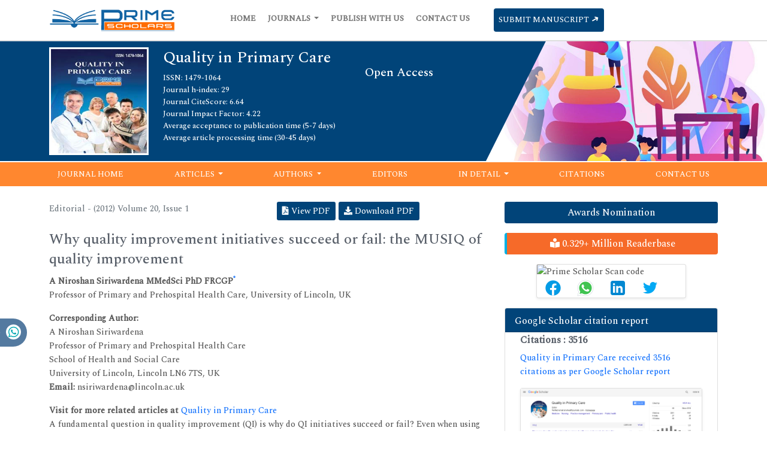

--- FILE ---
content_type: text/html; charset=UTF-8
request_url: https://www.primescholars.com/articles/why-quality-improvement-initiatives-succeed-or-fail-the-musiq-of-quality-improvement-99819.html
body_size: 11540
content:
<!DOCTYPE html>
<html>
<head>
<meta charset="utf-8">
<meta name="viewport" content="width=device-width, initial-scale=1">
<title>Why quality improvement initiatives succeed or fail: the MUSIQ of</title>
<meta name="keywords" content="">
    
<meta name="description" content="Why quality improvement initiatives succeed or fail: the MUSIQ of quality improvement, A Niroshan Siriwardena.. "/>
<meta name="citation_publisher" content="Prime Scholars"/>
<meta name="citation_journal_title" content="Quality in Primary Care">
<meta name="citation_title" content="Why quality improvement initiatives succeed or fail: the MUSIQ of quality improvement">
<meta name="citation_author" content="A Niroshan Siriwardena"/>
<meta name="citation_year" content="2012">
<meta name="citation_volume" content="20">
<meta name="citation_issue" content="1">
<meta name="citation_issn" content="1479-1064">
<meta name="citation_online_date" content="0000/00/00"/>
<meta name="citation_firstpage" content="0">
<meta name="citation_lastpage" content="0">
<meta name="citation_abstract" content="">
<meta name="citation_fulltext_html_url" content="https://www.primescholars.com/articles/why-quality-improvement-initiatives-succeed-or-fail-the-musiq-of-quality-improvement-99819.html">
<meta name="citation_pdf_url" content="https://www.primescholars.com/articles/why-quality-improvement-initiatives-succeed-or-fail-the-musiq-of-quality-improvement.pdf">

<script type="text/javascript">
function openimage( theURL, winName, features ) {
window.open( theURL, winName, features );
}
</script>
<link rel="shortcut icon" href="/assets/images/logo.png" />
<link rel="canonical" href="https://www.primescholars.com/articles/why-quality-improvement-initiatives-succeed-or-fail-the-musiq-of-quality-improvement-99819.html">
<meta name="google-site-verification" content="FbjV-VuLTLeLfgtG0lAuBiqcWxRJbzL65wpYkec8RI4" />
<meta name="ROBOTS" content="INDEX,FOLLOW">
<meta name="googlebot" content="INDEX,FOLLOW">
<meta http-equiv="X-UA-Compatible" content="IE=edge">
<meta itemprop="name" content="primescholars" />
<meta name="author" content="https://www.primescholars.com/articles/why-quality-improvement-initiatives-succeed-or-fail-the-musiq-of-quality-improvement-99819.html" />
<meta name="format-detection" content="telephone=no" />
<link rel="alternate" href="https://www.primescholars.com/articles/why-quality-improvement-initiatives-succeed-or-fail-the-musiq-of-quality-improvement-99819.html" hreflang="en"/>

<meta property="og:title" content="Prime Scholars | Open Access Journals | Peer Reviewed Journals">
<meta property="og:site_name" content="Prime Scholars">
<meta property="og:url" content="https://www.primescholars.com/">
<meta property="og:description" content="Prime Scholars is an academic international peer-reviewed Journal with Prime Scholars is an academic international Open Access Publishing House">
<meta property="og:type" content="article">
<meta property="og:image" content="https://www.primescholars.com/assets/images/prime-scholars-logo.png">
<meta name="twitter:card" content="summary">
<meta name="twitter:site" content="@scholars_prime">
<meta name="twitter:title" content="Prime Scholars | Open Access Journals | Peer Reviewed Journals">
<meta name="twitter:description" content="Prime Scholars is an academic international peer-reviewed Journal with Prime Scholars is an academic international Open Access Publishing House">
<meta name="twitter:image" content="https://www.primescholars.com/assets/images/prime-scholars-logo.png">

<link href="https://cdn.jsdelivr.net/npm/bootstrap@5.1.1/dist/css/bootstrap.min.css" rel="stylesheet">
<link rel="stylesheet" type="text/css" href="/assets/css/style.css">
<link rel="stylesheet" type="text/css" href="/assets/css/responsive.css">
<link rel="stylesheet" type="text/css" href="/assets/css/journalpage.css">
<link rel="stylesheet" href="https://pro.fontawesome.com/releases/v5.10.0/css/all.css" crossorigin="anonymous" />

<!-- <link href="https://maxcdn.bootstrapcdn.com/font-awesome/4.2.0/css/font-awesome.min.css" rel="stylesheet"> -->
<!-- <link rel="stylesheet" href="http://fortawesome.github.io/Font-Awesome/assets/font-awesome/css/font-awesome.css">  --> 
<link href="https://fonts.googleapis.com/css2?family=Jost:ital@1&family=Lato&family=PT+Serif&family=Spectral:wght@500&family=Work+Sans:wght@500&display=swap" rel="stylesheet">
<link rel="stylesheet" href="https://cdnjs.cloudflare.com/ajax/libs/OwlCarousel2/2.3.4/assets/owl.carousel.min.css">
<script src="https://cdn.jsdelivr.net/npm/bootstrap@5.1.1/dist/js/bootstrap.bundle.min.js"></script>
  <script src="/assets/lib/js/popper.min.js"></script>
<script src="https://code.jquery.com/jquery-1.11.1.min.js"></script>
<script src="https://maxcdn.bootstrapcdn.com/bootstrap/4.0.0/js/bootstrap.min.js"></script>
<script src="https://cdnjs.cloudflare.com/ajax/libs/OwlCarousel2/2.3.4/owl.carousel.min.js"></script>

<!-- Global site tag (gtag.js) - Google Analytics -->
<script async src="https://www.googletagmanager.com/gtag/js?id=G-XE1DHPF3VQ"></script>
<script>
  window.dataLayer = window.dataLayer || [];
  function gtag(){dataLayer.push(arguments);}
  gtag('js', new Date());

  gtag('config', 'G-XE1DHPF3VQ');
</script>

<script type="application/ld+json">
{
  "@context": "https://schema.org",
  "@type": "Organization",
 "url": "https://www.primescholars.com/articles/why-quality-improvement-initiatives-succeed-or-fail-the-musiq-of-quality-improvement-99819.html",
  "logo": "https://www.primescholars.com/assets/images/prime-scholars-logo.png"
}
</script>
 

<!-- Facebook Pixel Code -->
<script>
!function(f,b,e,v,n,t,s){if(f.fbq)return;n=f.fbq=function(){n.callMethod?
n.callMethod.apply(n,arguments):n.queue.push(arguments)};if(!f._fbq)f._fbq=n;
n.push=n;n.loaded=!0;n.version='2.0';n.queue=[];t=b.createElement(e);t.async=!0;
t.src=v;s=b.getElementsByTagName(e)[0];s.parentNode.insertBefore(t,s)}(window,
document,'script','//connect.facebook.net/en_US/fbevents.js');

fbq('init', '297919997051754');
fbq('track', "PageView");

</script>
<!-- End Facebook Pixel Code --></head>
<body>

<header class="header-view">
    <div class="container">
        <div class="row">
            <div class="col-lg-10 col-md-10 d-flex flex-column justify-content-center">
                <nav class="navbar navbar-expand-lg p-0 logo">
                    <a href="https://www.primescholars.com/" title="Prime Scholars"><img src="/assets/images/prime-scholars-logo.png" alt="Prime Scholars Logo"></a>
                    <button class="navbar-toggler" type="button" data-bs-toggle="collapse" data-bs-target="#mainNavbar">
                        <i class="fa fa-bars" aria-hidden="true">
                           
                        </i>
                    </button>
                    <div class="collapse navbar-collapse justify-content-end" id="mainNavbar">
                        <ul class="navbar-nav header-links">
                            <li class="nav-item">
                                <a class="nav-link" href="https://www.primescholars.com/" title="Click here">Home</a>
                            </li>
                            <li class="nav-item dropdown">
                                <a class="nav-link dropdown-toggle own-journal" href="#" id="navbarDropdownMenuLink" data-toggle="dropdown" aria-haspopup="true" aria-expanded="false" title="Click here">
                                    Journals
                                </a>
                                <ul class="dropdown-menu custom-dropdown" aria-labelledby="navbarDropdownMenuLink">
                                    <li><a class="dropdown-item" href="https://www.primescholars.com/open-access-journals-list.html" title="Click here">A-Z Journals</a></li>
                                    <li><a class="dropdown-item" href="https://www.primescholars.com/scientific-journals-list.html" title="Click here">Browse By Subject</a></li>
                                </ul>
                            </li>
                            <li class="nav-item">
                                <a class="nav-link" href="https://www.primescholars.com/publish-with-us.html" title="Click here">Publish With Us</a>
                            </li>
                            <li class="nav-item">
                                <a class="nav-link" href="https://www.primescholars.com/contact-us.html" title="Click here">Contact Us</a>
                            </li>
                        </ul>
                        <ul class="navbar-nav manuscript">
                            <li class="nav-item">
                                                                <a class="nav-link" href="https://www.primescholars.com/submissions/quality-primary-care.html" title="Click here">Submit Manuscript <i class="fa fa-long-arrow-up" aria-hidden="true"></i></a>
                            </li>
                        </ul>
                    </div>
                </nav>
            </div>
        
		   <div class="col-lg-2 col-md-2">
              
             <div id="google_translate_element"></div>
             		   </div>
		</div>
    </div>
</header>
 
<!-- journal banner section -->
<section class="jounarl-heading-banner" style="background: url('/admin/banners/quality-in-primary-care-banner.jpg') no-repeat #014479;background-size: 50%;background-position: right center;">
    <div class="container">
        <div class="row">
                        <div class="col-lg-2 col-md-4 col-sm-6">
                <a href="https://www.primescholars.com/quality-in-primary-care.html" title="Quality in Primary Care">
                    <img src="/admin/flyers/quality-in-primary-care-flyer.jpg" alt="prime scholars" width="100%">
                </a>
            </div>
                        <div class="col-lg-5 col-md-6 col-sm-6 journal-heading-flex">
                <h1 class="h3">
                    Quality in Primary Care                        <span>Open Access</span>
                    </h1>
                <ul class="list-unstyled">
                    <li>ISSN: 1479-1064</li>                                        <li class="col-lg-12">
                        Journal h-index: 29<br />
                    </li>
                                                            <li class="col-lg-12">
                        Journal CiteScore: 6.64                    </li>
                    
                                        <li class="col-lg-12">
                        Journal Impact Factor: 4.22                    </li>
                    
                    <li class="col-lg-12">
                        Average acceptance to publication time (5-7 days)
                    </li>
                    <li class="tooltip1">
                        Average article processing time (30-45 days)
                        <span class="tooltiptext">
                            Less than 5 volumes 30 days <br />
                            8 - 9 volumes 40 days<br />
                            10 and more volumes 45 days</span>

                    </li>
                </ul>
            </div>
        </div>
    </div>
</section>
<!-- journal banner section -->
<header class="second-header-view">
    <div class="container">
        <div class="row">
            <div class="col-lg-12 col-md-12 d-flex flex-column justify-content-center">
                <nav class="navbar navbar-expand-lg p-0">
                    <button class="navbar-toggler toggle-view" type="button" data-bs-toggle="collapse" data-bs-target="#mainSecondNavbar">
                        <i class="fa fa-bars" aria-hidden="true">
                            <span>Journal Menu</span>
                        </i>
                    </button>
                    <div class="collapse navbar-collapse" id="mainSecondNavbar">
                        <ul class="navbar-nav second-header-links">
                            <li class="nav-item">
                                <a title="Click here"  href="https://www.primescholars.com/quality-in-primary-care.html">Journal Home</a>
                            </li>
                            <li class="nav-item dropdown">
                                <a title="Click here" class="dropdown-toggle second-own-journal" href="#" id="navbarDropdownMenuLink" data-toggle="dropdown" aria-haspopup="true" aria-expanded="false">
                                    Articles
                                </a>
                                <ul class="dropdown-menu second-custom-dropdown" aria-labelledby="navbarDropdownMenuLink">
                                    <li><a title="Click here" class="dropdown-item" href="https://www.primescholars.com/quality-in-primary-care/inpress.html">In Process</a></li>
                                    <li><a title="Click here" class="dropdown-item" href="https://www.primescholars.com/quality-in-primary-care/archive.html">Archive</a></li>
                                </ul>
                            </li>
                            <li class="nav-item dropdown">
                                <a class="dropdown-toggle second-own-journal" href="#" id="navbarDropdownMenuLink" data-toggle="dropdown" aria-haspopup="true" aria-expanded="false" title="Click here">
                                    Authors
                                </a>
                                <ul class="dropdown-menu second-custom-dropdown" aria-labelledby="navbarDropdownMenuLink">
                                    <li><a class="dropdown-item" href="https://www.primescholars.com/quality-in-primary-care/author-guidelines.html" title="Click here">Author Guidelines</a></li>
                                    <li><a class="dropdown-item" href="https://www.primescholars.com/quality-in-primary-care/submit-manuscript.html" title="Click here">Submit Manuscript</a></li>
                                </ul>
                            </li>
                            <li class="nav-item">
                                <a  href="https://www.primescholars.com/quality-in-primary-care/editors.html" title="Click here">Editors</a>
                            </li>
                            <li class="nav-item dropdown">
                                <a class="dropdown-toggle second-own-journal" href="#" id="navbarDropdownMenuLink" data-toggle="dropdown" aria-haspopup="true" aria-expanded="false" title="Click here">
                                    In Detail
                                </a>
                                <ul class="dropdown-menu second-custom-dropdown" aria-labelledby="navbarDropdownMenuLink">
                                    <li><a class="dropdown-item" href="https://www.primescholars.com/quality-in-primary-care/aims-and-scope.html" title="Click here">Aim and Scope</a></li>
                                    <li><a class="dropdown-item" href="https://www.primescholars.com/quality-in-primary-care/ethical-malpractices.html" title="Click here">Publication ethics & malpractice statement</a></li>
                                    <li><a class="dropdown-item" href="https://www.primescholars.com/quality-in-primary-care/peer-review-process.html" title="Click here">Peer Review Process</a></li>
                                    <li><a class="dropdown-item" href="https://www.primescholars.com/quality-in-primary-care/copyright.html" title="Click here">Copyright</a></li>
                                </ul>
                            </li>
                                                        <li class="nav-item">
                                <a  href="https://www.primescholars.com/quality-in-primary-care/citation-index.html" title="Click here">Citations</a>
                            </li>
                                                                                    <li class="nav-item">
                                <a  href="https://www.primescholars.com/quality-in-primary-care/contact.html" title="Click here">Contact Us</a>
                            </li>
                        </ul>
                    </div>
                </nav>
            </div>
        </div>
    </div>
</header>
<!-- home navbar section -->

<script type="text/javascript">
function googleTranslateElementInit() {
  new google.translate.TranslateElement({pageLanguage: 'en'}, 'google_translate_element');
}
</script>

<script type="text/javascript" src="//translate.google.com/translate_a/element.js?cb=googleTranslateElementInit"></script>
    <!-- content part -->
    <section class="py-4">
        <div class="container">
            <div class="row">
                <div class="col-lg-8">
                    <div class="row">
					    <div class="col-12 col-sm-6">
                            <p class="text-muted mb-0"> Editorial - (2012)  Volume 20,  Issue 1 </p>
					    </div>
					    <div class="col-12 col-sm-6 text-right custom-column">
                            <ul class="list-unstyled view-pdf">
                                                                <li><a href="https://www.primescholars.com/articles/why-quality-improvement-initiatives-succeed-or-fail-the-musiq-of-quality-improvement.pdf" title="View PDF" class="btn btn-sm bg-green-600 rounded-50"><i class="fas fa-file-pdf"></i> View PDF</a></li>
                                <li><a href="https://www.primescholars.com/pdfdownload.php?download=articles/why-quality-improvement-initiatives-succeed-or-fail-the-musiq-of-quality-improvement.pdf&aid=0" title="Download PDF" class="btn btn-sm bg-green-600 rounded-50"><i class="fas fa-download"></i> Download PDF</a></li>
                                 
                            </ul>
					    </div>
				    </div>    
                
                    <h2>Why quality improvement initiatives succeed or fail: the MUSIQ of quality improvement</h2>        
                                        <div>
                    <strong>A Niroshan Siriwardena MMedSci PhD FRCGP<sup><a href="#corr">*</a></sup></strong>
<p>Professor of Primary and Prehospital Health Care, University of Lincoln, UK </p>
<dl class="dl-horizontal">
  <dt>Corresponding Author:</dt>
  <dd>A Niroshan Siriwardena<a name="corr" id="corr"></a><br />
    Professor of Primary and 
    Prehospital Health Care<br />
    School of Health and Social 
    Care<br />
    University of Lincoln, Lincoln LN6 7TS, UK<br />
    <strong>Email:</strong> nsiriwardena@lincoln.ac.uk </dd>
</dl>                    </div>
                    <div><strong>Visit for more related articles at </strong><a href="https://www.primescholars.com/quality-in-primary-care/archive.html" title="Quality in Primary Care">Quality in Primary Care</a></div>
                                        
                    <div class="db-image-view"> <p>A fundamental question in quality improvement (QI)
  is why do QI initiatives succeed or fail? Even when
  using apparently similar methods, there are marked
  variations in outcomes from QI interventions and the
  effects ofwidely usedmethods, such asQuality Improvement
  Collaboratives (QICs) are often unpredictable.[<a href="#1" title="1">1</a>]
  This has even led to scepticism about whether these
  methods could work.[<a href="#2" title="2">2</a>] Three main elements determine
  whether and to what extent QI initiatives succeed:
  first, the topic and evidence for the change;[<a href="#3" title="3">3</a>] second,
  the interventions or activities used;[<a href="#4" title="4">4</a>] and last, but by no
  means least, the context in which they are applied.
  The first two elements are often the focus of greatest
  attention, perhaps because they are easier to conceptualise.
  What is less well understood is the context of
  improvement. By context we mean the various contributors
  to the improvement effort, including staff
  and patients at the clinical &lsquo;coal-face&rsquo; (termed the clinical
  microsystem), the QI team, organisational structures
  and functions and the wider triggers, motivators and
  influences within which these groups are operating.</p>
<p>Kaplan and colleagues have recently used a consensus
  method with a group of experts to develop the
  &lsquo;Model forUnderstanding Success inQuality&rsquo; (MUSIQ)
  which begins to delineate these contextual factors and
  explain how they might influence each other and the
  outcomes of QI efforts.[<a href="#5" title="5">5</a>] Clinical microsystem factors
  conducive to improvement include QI leadership,
  culture, capability and staff motivation at the front line
  of care. The qualities of aQI team which increase their
  effectiveness include previous experience of working
  together, expertise (QI and subject for improvement),
  team structure (leadership and diversity) and behaviour
  (decision making and behavioural norms). QI teams
  may be internal or external to an organisation or
  sometimes a combination of both. Organisational factors
  likely to enhance QI initiatives include QI leadership,
  executive support for the QI initiative, the
  maturity of QI culture and organisational capability.
  Workforce and financial resources, data infrastructure and payment mechanisms may also relate to the
  organisation. Finally, there may be specific triggers or
  strategic imperatives driving the QI initiative influenced
  by internal considerations or forces external to
  the organisation (<strong>Figure 1</strong>).</p>
<div class="well well-sm">
  <div class="row">
    <div class="col-xs-12 col-md-2"><a onclick="openimage('https://www.primescholars.com/articles-images/primarycare-conceptual-framework-20-1-3-g001.png','','scrollbars=yes,resizable=yes,width=500,height=330')" class="thumbnail"><img src="https://www.primescholars.com/articles-images/primarycare-conceptual-framework-20-1-3-g001.png" class="img-responsive" alt="Figure" title="Click" /></a></div>
    <div class="col-xs-12 col-md-10">
      <p><strong>Figure 1:</strong> A conceptual framework for quality improvement</p>
    </div>
  </div>
</div>
<p>Kaplan and colleagues readily acknowledge that
  their model needs to be adapted for different settings
  and different QI initiatives in which some of these
  elements may be absent or subsumed into other health
  system components. The model focuses on what and
  how: which contextual elements might be present and
  how they might affect each other and the outcomes of
  theQI initiative. This is a problem inherent in themodel.
  The focus on structure assumes that some or all of
  these elements need to be present for a QI initiative to
  be successful. However, these elements seem to derive
  from experience of large-scale QICs and demonstration
  projects, the same initiatives that have led to variable
  or disappointing effects. There is less discussion of the
  when and why: when interactions might occur and why
  they might have more or less effect on outcomes.
  Braithwaite and colleagues discuss these issues by
  considering whether we might better utilise the natural
  properties of complex sociotechnical (human&ndash;behavioural&ndash;
  health technology) systems.[<a href="#6" title="6">6</a>]</p>
<p>Interactions in such systems with their complex network
  
  
  of people and services are governed by mathematical
  laws that describe the behaviour of natural
  networks.[<a href="#7" title="7">7</a>] Applied to health care, the network is conceptualised
  with individuals or organisations as vertices
  and social interactions as edges. The Barabasi&ndash;
  Albert model, named after the scientistswho proposed
  the notion, states that networks expand continuously
  by adding new vertices, which attach preferentially to
  others that are already well connected, so called nodes;
  nodes with very large numbers of connections are
  termed hubs. Even hierarchical organisations, such as
  those in health care, are predicted to develop as a
  characteristic of these principles.[<a href="#8" title="8">8</a>] So to understand
  when and why some QI initiatives fail and others succeed we need to understand how these natural
  networks operate.</p>
<p>Part of the answer lies in the tendency for natural
  networks, which includemany of the networks involved
  in QI, to resist standard management measures. Instead,
  different strategies are required to influence
  natural networks. Such networks of individuals or
  organisations are often interconnected in a way that
  makes their behaviour unpredictable: their boundaries
  are fuzzy, their actions are based on tacit internalised
  rules, they are embedded within other groups or organisations
  and they are able to adapt and co-evolve with
  them in response to various stimuli. Interaction within
  and between networks leads to novel behaviour that is
  often non-linear (not a simple cause and effect) and
  unpredictable; but within this seeming chaos there are
  often recognisable patterns of behaviour and influence.
  [<a href="#9" title="9">9</a>] To influence networks different patterns of tools,
  communication and behaviours need to be orchestrated:
  these are sometimes called &lsquo;attractor patterns&rsquo;.[<a href="#10" title="10">10</a>]</p>
<p>The characteristics of self-organisation, interaction
  and communication within such networks are beginning
  to be understood.[<a href="#11" title="11">11</a>] Opinion leaders are central
  nodes or hubs in natural networks: they are individuals,
  often in leadership positions, who are better connected,
  have greater influence on others within their networks
  and are therefore important change agents in any QI
  initiative. Natural communication is often informal
  and through complex, &lsquo;small-world&rsquo; paths. The messages
  that are heard have natural appeal and are termed
  &lsquo;sticky&rsquo;. Complex information needs to be organised
  into natural categories or maps to be communicated
  in an accessible way. When this information becomes
  so well diffused that it forms part of the collective
  knowledge sufficient to be acted on, it reaches a natural
  &lsquo;tipping point&rsquo;.6 Finally, we need to understand successful
  between-group behaviour, by recognising the
  importance of various barriers and facilitators to communication
  such as professional identity, organisational
  culture, homophily (attraction to those that are similar
  to us in various attributes) and communication
  style.[<a href="#12" title="12">12</a>]</p>
<h4>Peer Review</h4>
<p>Commissioned; not externally Peer Reviewed</p>
<h4>Conflicts of Interest</h4>
<p>None.</p>
<h4>References</h4>
<ol>
  <li id='Reference_Titile_Link' value='1'><a name="1" id='1'></a>Schouten LM, Hulscher ME, van Everdingen JJ,  Huijsman R and Grol RP. Evidence for the impact of quality improvement  collaboratives: systematic review. BMJ 2008;336:1491&ndash;4.</a></li>
  <li id='Reference_Titile_Link' value='2'><a name="2" id='2'></a>Walshe K. Pseudoinnovation: the development and  spread of healthcare quality improvement methodologies.International Journal  for Quality in Health Care 2009; 21:153&ndash;9.</a></li>
  <li id='Reference_Titile_Link' value='3'><a name="3" id='3'></a>Hulscher M, Schouten LM Grol R and  Collaboratives. 2009. QQUIP (Quest for Quality and Improved Performance).  Report. London: Health Foundation.</a></li>
  <li id='Reference_Titile_Link' value='4'><a name="4" id='4'></a>Plsek PE. Quality improvement methods in  clinical medicine. Pediatrics 1999;103:203&ndash;14.</a></li>
  <li id='Reference_Titile_Link' value='5'><a name="5" id='5'></a>Kaplan HC, Provost LP, Froehle CM and Margolis  PA. The model for understanding success in quality (MUSIQ): building a theory  of context in healthcare quality improvement. BMJ Quality and Safety 2012;21:  13&ndash;20.</a></li>
  <li id='Reference_Titile_Link' value='6'><a name="6" id='6'></a>Braithwaite J, Runciman WB and Merry AF. Towards  safer, better healthcare: harnessing the natural properties of complex  sociotechnical systems. Quality and Safety in Health Care 2009;18:37&ndash;41. </a></li>
  <li id='Reference_Titile_Link' value='7'><a name="7" id='7'></a>Barabasi AL and Albert R. Emergence of scaling  in random networks. Science 1999;286:509&ndash;12.</a></li>
  <li id='Reference_Titile_Link' value='8'><a name="8" id='8'></a>Ravasz E and Barabasi AL. Hierarchical  organization in complex networks. Physical Reveview E: Statistical, Nonlinear  and Soft Matter Physics 2003;67:026112. </a></li>
  <li id='Reference_Titile_Link' value='9'><a name="9" id='9'></a>Plsek PE and Greenhalgh T. Complexity science:  the challenge of complexity in health care. BMJ 2001; 323:625&ndash;8. </a></li>
  <li id='Reference_Titile_Link' value='10'><a name="10" id='10'></a>Plsek PE and Wilson T. Complexity, leadership,  and management in healthcare organisations. BMJ 2001;323: 746&ndash;9.</a></li>
  <li id='Reference_Titile_Link' value='11'><a name="11" id='11'></a>Cunningham FC, Ranmuthugala G, Plumb J, Georgiou  A, Westbrook JI and Braithwaite J. Health professional networks as a vector for  improving healthcare quality and safety: a systematic review. BMJ Quality and  Safety 2011.</a></li>
  <li id='Reference_Titile_Link' value='12'><a name="12" id='12'></a>Braithwaite J. Between-group behaviour in health  care: gaps, edges, boundaries, disconnections, weak ties, spaces and holes. A  systematic review. BMC Health Service Research 2010;10:330.</a></li>
</ol>                    <!----------for extracted references------->
                                              <!------------------------------->
                    </div>        
                </div>
                <div class="col-lg-4 journal-right-body">
    <a href="https://www.primescholars.com/quality-in-primary-care/awards-nomination.html" class="btn btn-info btn-block mb-3 border-0 border-left-4 border-info font-size-4 awards_link" ><i class="fa-light fa-award-simple"></i> Awards Nomination </a>
     
    
        <a href="https://www.primescholars.com/quality-in-primary-care-online-visitors-readers-259.html" class="btn btn-warning btn-block border-0 border-left-4 border-info font-size-4 reader_link"><i class="fas fa-book-reader"></i> 0.329+ Million Readerbase</a>
       
    <br/>
<!------qrcode--------->
<div class="card shadow-sm sidebar mb-3 mt-3" style="width: 100%;max-width: 250px;margin: auto;">
    <div class="list-group list-group-flush qr_code_image">
    <img title="QR" src="https://chart.googleapis.com/chart?chs=185x185&cht=qr&chl=https%3A%2F%2Fwww.primescholars.com%2Farticles%2Fwhy-quality-improvement-initiatives-succeed-or-fail-the-musiq-of-quality-improvement-99819.html&chld=M|0&icqrf=00b1e4"alt="Prime Scholar Scan code" />
    <!-- social icons-->
        <nav class="nav nav-pills social-icons-footer sidebar_social_icons a-pl-0">
            <a title="Share This Article" target="_blank" style="padding: 0 11px;" class="nav-link" href="https://www.facebook.com/sharer.php?s=100&amp;p[title]=Why quality improvement initiatives succeed or fail: the MUSIQ of quality improvement&p[url]=https%3A%2F%2Fwww.primescholars.com%2Farticles%2Fwhy-quality-improvement-initiatives-succeed-or-fail-the-musiq-of-quality-improvement-99819.html" rel="noopener"><img alt="facebook" src="https://www.primescholars.com/assets/socials/facebook.png" /></a>

            <a title="Share This Article" target="_blank" style="padding: 0 11px;" class="nav-link" href="https://web.whatsapp.com/send?text=https%3A%2F%2Fwww.primescholars.com%2Farticles%2Fwhy-quality-improvement-initiatives-succeed-or-fail-the-musiq-of-quality-improvement-99819.html" title="Share This Article" target="_blank" class="nav-link" rel="noopener"><img alt="whatsapp" src="https://www.primescholars.com/assets/socials/whatsapp.png" /></a>

            <a title="Share This Article" target="_blank" style="padding: 0 11px;" class="nav-link" href="https://www.linkedin.com/sharing/share-offsite/?url=https%3A%2F%2Fwww.primescholars.com%2Farticles%2Fwhy-quality-improvement-initiatives-succeed-or-fail-the-musiq-of-quality-improvement-99819.html" title="Share This Article" target="_blank" class="nav-link" rel="noopener"><img alt="linkedin" src="https://www.primescholars.com/assets/socials/linkedin.png" /></a>

            <a title="Share This Article" target="_blank" style="padding: 0 11px;" class="nav-link" href="https://twitter.com/share?text=Why quality improvement initiatives succeed or fail: the MUSIQ of quality improvement&url=https%3A%2F%2Fwww.primescholars.com%2Farticles%2Fwhy-quality-improvement-initiatives-succeed-or-fail-the-musiq-of-quality-improvement-99819.html" class="nav-link" rel="noopener"><img alt="twitter" src="https://www.primescholars.com/assets/socials/twitter.png" /></a>		
        </nav>
    <!-- end icons -->
    </div>	
</div>
<div class="clearfix"></div>
<!------qrcode end---------> 

	
   
<div class="card my-3">
    <div class="card-header custom-header">
        <h6><a class="text-white" target="_blank" href="https://scholar.google.com/citations?hl=en&user=vg4KLnQAAAAJ" title="Click here">Google Scholar citation report</a></h6>
    </div>
    <div class="card-body custom-body">
                <h6 style="font-weight:bold;">Citations : 3516</h6>
        <p><a  target="_blank" href="https://scholar.google.com/citations?hl=en&user=vg4KLnQAAAAJ" title="Click here">Quality in Primary Care received 3516 citations as per Google Scholar report</a></p>
                <div class="card shadow-sm sidebar mb-3">
            <a href="https://www.primescholars.com/quality-in-primary-care/citation-index.html" title="Click here"><img src="https://www.primescholars.com/admin/citation-images/quality-in-primary-care-citation.png" alt="Citation image" class="img-fluid p_rel" /></a>
        </div>
            </div>
</div>

    
<!-----supplimentary issues----> 
<!-----supplimentary issues end---->    
    
        <div class="card my-3">
        <div class="card-header custom-header">
            <h6>Abstracted/Indexed in</h6>
        </div>
        <div class="card-body custom-body card-scroll">
            <ul class="list-unstyled index-list list-icon mb-0">
                                <li class="pt-2"><a>Genamics JournalSeek</a></li>
                                <li class="pt-2"><a>JournalTOCs</a></li>
                                <li class="pt-2"><a>China National Knowledge Infrastructure (CNKI)</a></li>
                                <li class="pt-2"><a>CiteFactor</a></li>
                                <li class="pt-2"><a>CINAHL Complete</a></li>
                                <li class="pt-2"><a>Social care institute for Excellence(SCIE)</a></li>
                                <li class="pt-2"><a>Scimago</a></li>
                                <li class="pt-2"><a>Ulrich's Periodicals Directory</a></li>
                                <li class="pt-2"><a>Electronic Journals Library</a></li>
                                <li class="pt-2"><a>Directory of Research Journal Indexing (DRJI)</a></li>
                                <li class="pt-2"><a>OCLC- WorldCat</a></li>
                                <li class="pt-2"><a>Proquest Summons</a></li>
                                <li class="pt-2"><a>Publons</a></li>
                                <li class="pt-2"><a>MIAR</a></li>
                                <li class="pt-2"><a>University Grants Commission</a></li>
                                <li class="pt-2"><a>Google Scholar</a></li>
                                <li class="pt-2"><a>SHERPA ROMEO</a></li>
                                <li class="pt-2"><a>Secret Search Engine Labs</a></li>
                                <li class="pt-2"><a>ResearchGate</a></li>
                            </ul>
        </div>
        <div class="card-footer custom-card-footer text-end">
            <a href="https://www.primescholars.com/quality-in-primary-care/indexing.html">View More <i class="fa fa-long-arrow-right" aria-hidden="true"></i></a>
        </div>
    </div>

    <div class="card my-3">
        <div class="card-header custom-header">
            <h6>Useful Links</h6>
        </div>
        <div class="card-body custom-body">
            <ul class="list-unstyled list-icon mb-0">
				                <li><a  href="https://www.primescholars.com/submissions/quality-primary-care.html" title="Click Here"> Submit Paper</a></li>
				<li><a  href="https://www.primescholars.com/peer-review-tracking/" title="Click Here"> Track Your Paper</a></li>				
				            </ul>
        </div>
    </div>

    <div class="card my-3">
        <div class="card-header custom-header">
            <h6>Share This Page</h6>
        </div>
        <div class="card-body left-bar-social-links">
            <ul class="nav mb-0">
                <li><a class="nav-link" href="https://www.facebook.com/sharer.php?u=https://www.primescholars.com/articles/why-quality-improvement-initiatives-succeed-or-fail-the-musiq-of-quality-improvement-99819.html" target="_blank" rel="noopener" title="Share with Facebook"><i class="fab fa-facebook-f"></i></a></li>
                <li><a class="nav-link" href="https://twitter.com/share?url=https://www.primescholars.com/articles/why-quality-improvement-initiatives-succeed-or-fail-the-musiq-of-quality-improvement-99819.html" target="_blank" rel="noopener" title="Share with Twiter"><i class="fab fa-twitter"></i></a></li>
                <li><a class="nav-link" href="https://www.linkedin.com/shareArticle?mini=true&url=https://www.primescholars.com/articles/why-quality-improvement-initiatives-succeed-or-fail-the-musiq-of-quality-improvement-99819.html" target="_blank" rel="noopener" title="Share with Linkedin"><i class="fab fa-linkedin-in"></i></a></li>
                <li><a class="nav-link" href="https://pinterest.com/pin/create/button/?url=https://www.primescholars.com/articles/why-quality-improvement-initiatives-succeed-or-fail-the-musiq-of-quality-improvement-99819.html" target="_blank" rel="noopener" title="Share with Pinterest"><i class="fab fa-pinterest-p"></i></a></li>
                <li><a class="nav-link" href="https://www.blogger.com/blog-this.g?u=https://www.primescholars.com/articles/why-quality-improvement-initiatives-succeed-or-fail-the-musiq-of-quality-improvement-99819.html" target="_blank" rel="noopener" title="Share with Blogger"><i class="fab fa-blogger-b"></i></a></li>
            </ul>
        </div>
    </div>

<!--========== Recomended Conferences ==================-->
     
<!---------structured data for conferences end-->
<!--Twitter starting-->
<!--Twitter ending-->

<div class="card my-3">
    <div class="card-header custom-header">
        <h6>Open Access Journals</h6>
    </div>
    <div class="card-body custom-body card-scroll">
        <ul class="list-unstyled list-icon mb-0">
                    <li class="pt-2"><a href="https://www.primescholars.com/agri-and-aquaculture-journals.html" title="Click here"> Agri and Aquaculture </a></li>
                    <li class="pt-2"><a href="https://www.primescholars.com/chemistry-journals.html" title="Click here"> Chemistry </a></li>
                    <li class="pt-2"><a href="https://www.primescholars.com/clinical-sciences-journals.html" title="Click here"> Clinical Sciences </a></li>
                    <li class="pt-2"><a href="https://www.primescholars.com/engineering-journals.html" title="Click here"> Engineering </a></li>
                    <li class="pt-2"><a href="https://www.primescholars.com/environmental-sciences-journals.html" title="Click here"> Environmental Sciences </a></li>
            
        </ul>
    </div>
     <div class="card-footer custom-card-footer text-end">
            <a href="https://www.primescholars.com/open-access-journals-list.html">View More <i class="fa fa-long-arrow-right" aria-hidden="true"></i></a>
     </div>
</div>            </div>
        </div>
    </section>     
<!-- Whatsapp -->
<div class="whatsup">
<ul>
<li><a href="tel:+44 1848450039">+44 1848450039<i class="fab fa-whatsapp" aria-hidden="true"></i></a></li>
</ul>
</div>
<!-- footer section -->
<section>
    <footer>
        <div class="custom-footer">
            <div class="container">
                <div class="row">
                    <div class="col-md-3 md-margin-bottom-40">
                        <a href="https://www.primescholars.com/" title="Click here"><img id="logo-footer" src="/assets/images/prime-scholars-footer-logo.png" alt="prime" class="response-footer-logo"></a>
                        <p class="py-3">The journal encourages advancements in the areas mentioned above in the form of research articles, reviews, commentaries, case studies and letters to the editors. The editorial Tracking system facilitates a user friendly article submission, review and publication.</p>
                    </div>
                    <div class="col-md-3 md-margin-bottom-40">
                        <div class="headline">
                            <h2>Useful Links</h2>
                        </div>
                        <ul class="list-unstyled link-list">
                            <li><a href="https://www.primescholars.com/" title="Click here">HOME</a><i class="fa fa-angle-right"></i></li>
                            <li><a href="https://www.primescholars.com/scientific-journals-list.html" title="Click here">JOURNALS</a><i class="fa fa-angle-right"></i></li>
                            <li><a href="https://www.primescholars.com/publish-with-us.html" title="Click here">PUBLISH WITH US</a><i class="fa fa-angle-right"></i></li>
                            <li><a href="https://www.primescholars.com/contact-us.html" title="Click here">CONTACT US</a><i class="fa fa-angle-right"></i></li>
                        </ul>
                    </div>
                    <div class="col-md-3 map-img md-margin-bottom-40">
                        <div class="headline">
                            <h2>Contact Us</h2>
                        </div>
                        <address>
                            Address:<br>
                            Office 317 Boundary House ,<br>
                            Cricket Field Road, Uxbridge,<br>
                            UB8 1QG, London UK <br>
							E-mail: info@primescholars.com
                        </address>						
						                    </div>
                    <div class="col-md-3 md-margin-bottom-40">
                        <div class="headline">
                            <h2>Connect</h2>
                        </div>
                        <ul class="list-unstyled connectList">
                            <li> <a  title="Click here" target="_blank" href="https://www.facebook.com/primescholarsjournals"><i class="fab fa-facebook"></i> Facebook </a></li>
                            <li><a  title="Click here" target="_blank" href="https://twitter.com/scholars_prime"><i class="fab fa-twitter"></i> Twitter</a></li>
                            <li><a  target="_blank" href="https://www.instagram.com/primescholars2/"><i class="fab fa-instagram" aria-hidden="true"></i> Instagram </a></li>
							<li><a target="_blank" href="https://www.linkedin.com/company/prime-scholars"><i class="fab fa-linkedin" aria-hidden="true"></i>LinkedIn</a></li>
                        </ul>
                    </div>                        
                </div>
                <div class="row">
                    <div class="col-md-12">
                        <p class="text-center m-0 pt-3">
                            Copyright &copy; 2026 All rights reserved
                        </p>
                    </div>
                </div>
            </div>
        </div>
    </footer>
    <a download="" id="back-to-top" href="#" class="btn btn-dark btn-lg back-to-top text-white" role="button">

        <i class="fa fa-chevron-up"></i>
    </a>
	
	<!--<a href="https://www.globaltechsummit.com" class="bell_icon" target="_blank"><img src="https://www.vizagtechsummit.com/images/bellicon.png" alt="prime"></a>-->
	
</section>

    <!-- top-to-bottom script -->
    <script>
    $('[data-toggle="popover"]').popover();
    
   
</script>

    <script type="text/javascript">
   $('.owl-carousel').owlCarousel({
    loop:true,
    margin:10,
    autoplay:true,
    nav:true,
     navText:["<div class='fa fa-chevron-left prev-slide'></div>","<div class='fa fa-chevron-right next-slide'></div>"],
    responsive:{
        0:{
            items:1
        },
        600:{
            items:3
        },
        1000:{
            items:5
        }
    }
})
    $(document).ready(function() {
        $(window).scroll(function() {
            if ($(this).scrollTop() > 50) {
                $("#back-to-top").fadeIn();
                $(".header-view").addClass('sticky');
               
            } 
            else {
                $("#back-to-top").fadeOut();
                $(".header-view").removeClass('sticky');
            }
            if ($(this).scrollTop() > 100) {
                 $(".second-header-view").addClass('sticky1')
            }
             else {
                $(".second-header-view").removeClass('sticky1')
            }

        });
        // scroll body to 0px on click
        $("#back-to-top").click(function() {
            $("body,html").animate({
                    scrollTop: 0,
                },
                400
            );
            return false;
        });
    });

    </script>
    <!-- top-to-bottom script -->
    
<script defer src="https://static.cloudflareinsights.com/beacon.min.js/vcd15cbe7772f49c399c6a5babf22c1241717689176015" integrity="sha512-ZpsOmlRQV6y907TI0dKBHq9Md29nnaEIPlkf84rnaERnq6zvWvPUqr2ft8M1aS28oN72PdrCzSjY4U6VaAw1EQ==" data-cf-beacon='{"version":"2024.11.0","token":"bdd0d167120e4cf6ade662da424c658c","r":1,"server_timing":{"name":{"cfCacheStatus":true,"cfEdge":true,"cfExtPri":true,"cfL4":true,"cfOrigin":true,"cfSpeedBrain":true},"location_startswith":null}}' crossorigin="anonymous"></script>
</body>
</html>

--- FILE ---
content_type: text/css
request_url: https://www.primescholars.com/assets/css/style.css
body_size: 5177
content:
body {
    line-height: 23px !important;
    font-family: spectral, serif;
    color: #555 !important;
    font-size: 14px;
}

/*header navpart css*/
.sticky {
    position: fixed;
    z-index: 99;
    width: 100%;
    background-color: #fff;
    top: 0;
    left: 0;
    right: 0;
    /*transition: 1s ease-in-out;*/
}

.sticky1 {
    position: fixed;
    left: 0;
    right: 0;
    top: 60px;
    z-index: 99;
}

.logo img {
    width: 210px;
}

.header-view {
    border-bottom: 2px solid rgba(34, 36, 38, .15) !important;
    padding: 12px 0 12px 0;
    box-shadow: 0px 1px 10px #999;
    /*transition: 1s ease-in-out;*/
}

.header-links li {
    padding: 0 10px 0 10px;
}

.header-links li a {
    font-size: 13px;
    font-weight: 700;
    text-transform: uppercase;
    color: rgba(0, 0, 0, 0.54) !important;
    border-bottom: 4px solid transparent;
    padding-left: 0 !important;
    padding-right: 0 !important;
}
.reader_link{
	width:100%;
	border-left: 4px solid #bdbdbd !important;
	border-color: #00b1e4 !important;
	color: #fff !important;
	background-color: #f66a29;
	border-color: #f66a29;
}
.reader_link:hover {
	color: #fff !important;
	background-color: #ef530a !important;
	border-color: #e24e0a !important;
}

.header-links li a:hover {
    color: #014479;
    padding-bottom: 2px;
    border-bottom: 4px solid;
    border-color: #014479;
}

.own-journal:hover {
    border: none !important;
    padding-bottom: 2px !important;
}

.custom-dropdown {
    top: 47px;
}

.custom-dropdown li:hover {
    background-color: rgb(242, 242, 242);
}

.custom-dropdown li:hover a {
    color: #014479;
}

a {
    text-decoration: none;
}

a:hover {
    color: #014479;
}

.custom-dropdown li a {
    padding-bottom: 2px !important;
    border: none !important;
}

.custom-dropdown li a:hover {
    background-color: transparent;
}

.manuscript {
    padding: 0 0 0 30px;
}

.manuscript li a {
    font-size: 13px;
    /*font-weight: 700;*/
    text-transform: uppercase;
    /* padding: 0; */
    background-color: #014479;
    color: #fff;
    border-radius: 4px;
    transition: 1s ease-in-out;
}

.manuscript li a:hover {
    background-color: #6F6C6C;
    transition: 1s ease-in-out;
}

.manuscript li i {
    transform: rotate(60deg);
    padding: 0 3px 0 3px;
}

.manuscript li a:hover {
    color: #fff;
}

.manuscript li a:focus {
    color: #fff;
}

.header-links li a:focus {
    color: #1b5781;
}

.toggle-view:focus {
    box-shadow: none;
}

.custom-column {
    display: flex;
    flex-direction: column;
    justify-content: center;
    align-items: end;
}

h1,
h2,
h3,
h4,
h5,
h6 {
    color: #585f69;
    text-shadow: none;
    font-weight: 400;
}

h1 {
    font-size: 28px;
    line-height: 35px;
}

h2 {
    font-size: 24px;
    line-height: 33px;
}

h3 {
    font-size: 16px;
    line-height: 33px;
}

/*p{
    font-size: 13px;
    text-align: justify;
    line-height: 21px;
}
*/
h3 a {
    color: #585f69;
}

/*header navpart css*/

/*home banner section*/
.carousel-section {
    position: relative;
    background: url(../images/banner.jfif) center center no-repeat;
    background-size: cover;
    height: 350px;
    display: flex;
    flex-direction: column;
    justify-content: center;
}

.home-overlay {
    background-color: #003972ab;
    height: 280px;
    display: flex;
    flex-direction: column;
    justify-content: center;
    align-items: center;
    padding: 0 30px 0 30px;
    text-align: justify;
    border-radius: 2px;
}

.carousel-section h2 {
    font-size: 4.5rem;
    color: #fff;

}

.column-flex {
    padding-top: 10px;
}

.carousel-section p {
    color: #fff;
    font-size: 14px;
    padding: 20px 0 0px 0;
    line-height: 29px;
}

.carousel-section a {
    border: 1px solid #fff;
    padding: 8px 20px 8px 20px;
    color: #fff;
    text-decoration: none;
    border-radius: 4px;
}

.carousel-section a:hover {
    border: 1px solid #fff;
    background-color: #fff;
    color: #212529;
}

.section-color {
    /*background: rgb(245, 245, 245);*/
    background-color: #ebf1f5;
}

.fa-pencil:before {
    content: "\f044" !important;
}

.fa-circle:before {
    content: "\f040" !important;
}

.fa-font {
    font-size: 40px;
}

/*home banner section*/



/*home section content*/

.home-content-section {
    background-color: #f90;
    color: #fff;
    padding: 17px;
    border-radius: 0 0 0 1.25rem;
    position: relative;
}

.home-content-section1 {
    background-color: #0cc;
}

.home-content-section2 {
    background-color: #ff8080;
}

.home-content-section3 {
    background-color: #ff7b19;
}

.home-content-section h2 {
    color: #fff;
}

.home-content-section h2 i {
    font-size: 30px;
    padding: 0 11px 0 0px;
}

.column-flex {
    display: flex;
}

.column-flex a {
    text-decoration: none;
    display: flex;
}

.home-content-section .read-more {
    position: absolute;
    bottom: 5px;
    right: 13px;
}

.home-content-section .read-more i {
    border: 1px solid #fff;
    width: 25px;
    height: 25px;
    display: flex;
    flex-direction: column;
    justify-content: center;
    align-items: center;
    border-radius: 50%;
}

.home-content-section:hover .read-more i {
    background-color: #fff;
    color: #1B778F;
}

.openaccess-image {
    vertical-align: bottom;
    margin: 0 10px 0 0;
}

/*home section content*/
/*home subject section start*/
.subject-list {
    list-style: none;
    padding: 0;
}

.subject-list li div {
    border: 1px solid #6F6C6C;
    color: #6F6C6C;
    /* font-size: 13px; */
    padding: 8px 4px 8px 6px;
    text-decoration: none;
    background-color: transparent;
    border-radius: 0.3125rem;
    text-align: center;
    transition-duration: 220ms;
    transition-timing-function: ease;
}

.subject-list li div i {
    transform: rotate(60deg);
    padding: 0 3px 0 3px;
}

.subject-list li div:hover {
    background-color: #014479;
    transition-duration: 220ms;
    transition-timing-function: ease;
    color: #fff;
}

/*.subject-list li a div:hover {
    color: #fff;
}*/
.subject-list li a {
    text-decoration: none;
    color: #6F6C6C;
}

/*home subject section start*/

/*owl carousel start*/
.owl-carousel .item {
    height: 10rem;
    background: #ebf1f5;
    display: flex;
    justify-content: center;
    align-items: center;
    font-size: 70px;
    color: #fff;
    padding: 20px;
}

/*owl carousel end*/

/*home-journal section*/
.journal-color {
    background-color: #ebf1f5;
}

.home-journal {
    /*background-color: rgb(235 240 246);*/
    padding: 15px;
    border-radius: 5px;
    margin: 12px 0 0 0;
    background-color: #fff;
    border: thin solid #014479;
    border-radius: 0 0 0 1.25rem;
    width: 100%;
}

.home-journal h5 {
    color: #1B778F;
}

.journla-column-flex {
    display: flex;
}

.heading-color {
    color: #014479;
}

.abtract-view {
    display: flex;
    flex-wrap: wrap;
    margin: 0;
    justify-content: space-evenly;
}

.abtract-view li {
    padding: 10px 0px 10px 0px;
}

.abtract-view li a {
    text-decoration: none;
    /*border: 1px solid #1B778F;*/
    color: #fff;
    padding: 5px 14px 5px 14px;
    border-radius: 3px;
}

.fa-file-pdf-o:before {
    content: "\f1c1";
}

.fa-file-code-o:before {
    content: "\f1c9";
}

.abstract {
    background-color: #014479 !important;
}

.pdf {
    background-color: #e90c0f !important;
}

.html {
    background-color: #dd4b25 !important;
}

.abtract-view li a:hover {
    background-color: #1B778F !important;
    color: #fff;
    /*border: 1px solid #1B778F;*/
}

.index-card {
    padding: 0;
    background: transparent;
    border: none;
}

/*home-journal section*/

/*home about part*/
.journal-heading {
    /*background-color: rgb(0, 123, 139);*/
    background-image: url("../images/banner.jfif");
    height: 130px;
    background-repeat: no-repeat;
    background-position: center;
    background-size: cover;
    display: flex;
    flex-direction: column;
    justify-content: center;
    border-bottom: 2px solid #014479;
}

.journal-heading h1 {
    color: #014479;
}


/*home about part*/


/*footer css*/
.custom-footer {
    padding: 20px 0;
    background: rgb(13, 41, 52);
    background-image: url("../images/footer.jpg");
    background-attachment: fixed;
    background-size: cover !important;
    overflow: hidden !important;
    background-position: center !important;
    background-repeat: no-repeat !important;
}

.custom-footer p {
    color: #eee;
    text-align: justify;
    line-height: 18px;
}

.headline {
    display: block;
    margin: 10px 0 25px;
    border-bottom: 1px dotted #e4e9f0;
}

.custom-footer h2 {
    color: #eee;
    font-size: 18px;
    font-weight: 200;
}

.headline h2,
.headline h3,
.headline h4 {
    margin: 0 0 -2px;
    padding-bottom: 5px;
    display: inline-block;
    border-bottom: 2px solid #d72013;
}

.custom-footer address,
.footer-v1 .link-list a,
.footer-v1 .link-list i {
    color: #eee;
}

.link-list a {
    color: #eee;
    font-size: 12px;
    padding: 6px 0;
    display: inline-block;
    text-transform: uppercase;
    text-decoration: none;
}

.link-list li i {
    color: #bbb;
    float: right;
    margin-top: 10px;
}

.custom-footer .link-list li {
    border-bottom: solid 1px #fff;
}

.copyright {
    background: rgb(13, 41, 52);
    border-top: none;
    padding: 10px 0 5px;
}

.copyright p {
    color: #eee;
    margin-top: 14px;
    text-align: center;
}

.map-img {
    background-image: url("../images/map-img.png");
    background-repeat: no-repeat;
    background-position-x: 5px;
    background-position-y: 60px;
}

.response-footer-logo {
    width: 250px;
}

/*footer css*/

/*top-to-bottom*/
.back-to-top {
    position: fixed;
    bottom: 25px;
    right: 25px;
    display: none;
    z-index: 102;
    background-color: rgb(1, 68, 121);
    border-color: rgb(1, 68, 121);
}

.back-to-top:hover {

    background-color: rgb(255, 108, 0);
    border-color: rgb(255, 108, 0);
    box-shadow: none;
    outline: none;
}

.back-to-top:active {

    background-color: rgb(255, 108, 0) !important;
    border-color: rgb(255, 108, 0) !important;
    box-shadow: none;
    outline: none;
}

/*top-to-bott
om*/

/*journals list*/

.listing-journals {
    margin-bottom: 13px;
    background-color: #fff;
    width: 100%;
    border-bottom: 1px solid #e0e0e0;
    box-shadow: 2px 2px 5px rgb(0 0 0 / 15%);
    transition: all .3s ease-in-out;
    padding: 14px 25px 14px 25px;
}

.listing-journals img {
    border: 3px solid #fff;
}

.listing-journals:hover {
    border-radius: 10px;
    background-size: 28%;
    color: #fff;
    background-color: #39638e;
    border-color: #39638e;
}

.listing-journals:hover .journal_impact-view {
    color: #fff;
}

.journal-list {
    list-style: none;
    padding: 0;
}

.journal-list li a {
    color: #014479;
    text-decoration: none;
    font-size: 16px;
}

.listing-journals:hover .journal-list li a {
    color: #fff;
}

.journal_impact-view {
    border: 1px solid #eee;
}

.journal_impact-view td {
    padding: 0 12px;
    vertical-align: top;
    border: 1px solid #dee2e6;
    font-size: 12px;
    position: relative;
}

.tooltip1 .tooltiptext {
    visibility: hidden;
    width: 80%;
    background-color: #eee;
    color: #555;
    border-radius: 6px;
    padding: 5px 11px;
    border: 1px solid rgba(0, 0, 0, .125);
    position: absolute;
    z-index: 1;
    top: 20px;
    left: 51px;
}

.tooltip1:hover .tooltiptext {
    visibility: visible;
}

.journal-column-flex {
    display: flex;
}

.heading-journals {
    background: #eee;
    padding: 10px 0 10px 12px;
    border-left: 3px solid #ff6c00;
    margin: 0px 0 10px 0;
    color: #014479;
}

.journals-az-list {
    width: 100%;
}

.journals-az-list li a {
    position: relative;
    display: block;
    padding: 0.5rem 0.75rem;
    margin: 6px 4px 6px 0;
    line-height: 1.25;
    background-color: #fff;
    border: 1px solid #ff6c00;
    text-decoration: none;
    color: #ff6c00;
    transition: 1s ease-in-out;
}

.journals-az-list li a.disabled:hover {
    color: currentColor;
    cursor: not-allowed;
    opacity: .5;
    text-decoration: none;
}

.journal-submit {
    text-decoration: none;
    color: #ff6c00;
}

.journal-submit div {
    border: 1px solid #ff6c00;
    text-align: center;
    margin: 10px 0 0 0;
}

.journal-submit div i {
    transform: rotate(60deg);
    padding: 0 3px 0 3px;
}

.journal-submit:hover {
    color: #ff6c00;
}

/*.listing-journals:hover .journal-submit{
    color: #fff;
}*/
/*journals list*/


/*journal heading banner*/


.jounarl-heading-banner {
    /*background: url(../images/banner.jfif) no-repeat #014479;*/
    height: 100%;
    background-size: 50%;
    background-position: right center;
    position: relative;
    color: #fff;
    padding-top: 10px;
    padding-bottom: 10px;
}

.jounarl-heading-banner h1 {
    color: #fff;
}

.jounarl-heading-banner h1 {
    font-size: 26px;
    z-index: 9;
    position: relative;
}

.jounarl-heading-banner h1 span {
    position: absolute;
    font-size: 19px;
    top: 28px;
    font-size: 1.25rem !important;
    right: 0;
}

.jounarl-heading-banner ul {
    font-size: 13px;
    z-index: 9;
    line-height: 20px;
}

.jounarl-heading-banner ul li a:hover {
    color: #fff;
}

.jounarl-heading-banner img {
    border: 3px solid #fff;
}

.jounarl-heading-banner:before {
    content: '';
    position: absolute;
    top: 0;
    left: 46vw;
    width: 23em;
    height: 100%;
    clip-path: polygon(0 0, 100% 0, 69% 100%, 0 100%);
    color: #fff;
    background: #014479
}

.journal-heading-flex {
    display: flex;
    flex-direction: column;
    justify-content: center;
}

.second-header-view {
    background: #ff872f;
    border-top: 2px solid #fff;
    border-bottom: 2px solid #fff;
}

.toggle-view i {
    color: #fff;
}

.second-header-links {
    width: 100%;
    display: flex;
    justify-content: space-between;
}

.second-header-links li {
    padding: 8px 14px 8px 14px;
}

.second-header-links li:hover {
    background-color: #fff;
}

.second-header-links li:hover a {
    color: #333;
}

.second-header-links li a {
    font-size: 13px;
    font-weight: 500;
    text-transform: uppercase;
    color: #fff;
    padding-left: 0 !important;
    padding-right: 0 !important;
}

.second-header-links li a:focus {
    color: #fff;
}

.second-own-journal:focus {
    color: #333;
}

.second-header-links li a:hover {
    color: #333;
}

.second-custom-dropdown li a {
    color: #014479 !important;
    padding-bottom: 2px;
    border: none;
}

.second-custom-dropdown li a:focus {
    color: #fff;
}

.second-custom-dropdown li a:hover {
    color: rgba(0, 0, 0, 0.54) !important;
    background-color: transparent;
    padding-bottom: 2px;
    border: none;
}

.second-own-journal {
    border: none !important;
    padding-bottom: 13px !important;
}

/*journal heading banner*/
.tooltip1 {
    position: relative;
}

/*journal right side*/

.custom-header {
    background-color: #014479;

}

.custom-header h6 {
    color: #fff;
    margin: 0;
    padding: 4px 0 0px 0;
}

.list-icon li a:before {
    content: "\f105";
    font-family: "Font Awesome 5 Pro";
    font-weight: 900;
    line-height: 1;
    position: absolute;
    left: -12px;
    line-height: inherit;
    top: -2px;
    font-size: 14px;
    margin-right: 10px;
    -webkit-transform: perspective(1px) translateZ(0);
    transform: perspective(1px) translateZ(0);
    box-shadow: 0 0 1px transparent;
    -webkit-transition-duration: .3s;
    transition-duration: .3s;
    -webkit-transition-property: transform;
    transition-property: transform;
}

.list-icon li:hover a {
    color: #014479;
}

.list-icon li:hover a:before {
    transform: translateX(-8px);
}

.list-icon li a {
    position: relative;
    color: #333;
}

.journal-right-body .card-body {
    padding: 4px 25px 4px 25px;
}

.custom-card-footer a {
    color: #014479;
}

.custom-card-footer a i {
    transform: rotate(-45deg);
    padding: 0 3px 0 3px;
}

.left-bar-social-links li {
    margin: 6px 13px 6px 2px;
}

.left-bar-social-links li:nth-child(1) {
    background-color: #3b5998;
    border: 1px solid #3b5998;
    transition: 1s ease-in-out;
    border-radius: 10px;
    transition: border-top-left-radius 0.1s linear 0s,
        border-top-right-radius 0.1s linear 0.1s,
        border-bottom-right-radius 0.1s linear 0.2s,
        border-bottom-left-radius 0.1s linear 0.3s;
    display: flex;
    flex-direction: column;
    justify-content: center;
    align-items: center;
    width: 30px;
    height: 30px;
}

.left-bar-social-links li:nth-child(1) a {
    color: #fff;
    transition: 1s ease-in-out;
}

.left-bar-social-links li:nth-child(2) a {
    color: #fff;
    transition: 1s ease-in-out;
}

.left-bar-social-links li:nth-child(3) a {
    color: #fff;
    transition: 1s ease-in-out;
}

.left-bar-social-links li:nth-child(4) a {
    color: #fff;
    transition: 1s ease-in-out;
}

.left-bar-social-links li:nth-child(5) a {
    color: #fff;
    transition: 1s ease-in-out;
}

.left-bar-social-links li:hover:nth-child(1) {
    border-radius: 50% !important;
}

.left-bar-social-links li:hover:nth-child(2) {
    border-radius: 50% !important;
}

.left-bar-social-links li:hover:nth-child(3) {
    border-radius: 50% !important;
}

.left-bar-social-links li:hover:nth-child(4) {
    border-radius: 50% !important;
}

.left-bar-social-links li:hover:nth-child(5) {
    border-radius: 50% !important;
}

.left-bar-social-links li:nth-child(2) {
    background-color: #1da1f2;
    border: 1px solid #1da1f2;
    border-radius: 10px;
    transition: 1s ease-in-out;
    transition: border-top-left-radius 0.1s linear 0s,
        border-top-right-radius 0.1s linear 0.1s,
        border-bottom-right-radius 0.1s linear 0.2s,
        border-bottom-left-radius 0.1s linear 0.3s;
    display: flex;
    flex-direction: column;
    justify-content: center;
    align-items: center;
    width: 30px;
    height: 30px;
}

.left-bar-social-links li:nth-child(3) {
    background-color: #0077b5;
    border: 1px solid #0077b5;
    border-radius: 10px;
    transition: 1s ease-in-out;
    transition: border-top-left-radius 0.1s linear 0s,
        border-top-right-radius 0.1s linear 0.1s,
        border-bottom-right-radius 0.1s linear 0.2s,
        border-bottom-left-radius 0.1s linear 0.3s;
    display: flex;
    flex-direction: column;
    justify-content: center;
    align-items: center;
    width: 30px;
    height: 30px;
}

.left-bar-social-links li:nth-child(4) {
    background-color: #bd081c;
    border: 1px solid #bd081c;
    border-radius: 10px;
    transition: 1s ease-in-out;
    transition: border-top-left-radius 0.1s linear 0s,
        border-top-right-radius 0.1s linear 0.1s,
        border-bottom-right-radius 0.1s linear 0.2s,
        border-bottom-left-radius 0.1s linear 0.3s;
    display: flex;
    flex-direction: column;
    justify-content: center;
    align-items: center;
    width: 30px;
    height: 30px;
}

.left-bar-social-links li:nth-child(5) {
    background-color: #f57d00;
    border: 1px solid #f57d00;
    border-radius: 10px;
    transition: 1s ease-in-out;
    transition: border-top-left-radius 0.1s linear 0s,
        border-top-right-radius 0.1s linear 0.1s,
        border-bottom-right-radius 0.1s linear 0.2s,
        border-bottom-left-radius 0.1s linear 0.3s;
    display: flex;
    flex-direction: column;
    justify-content: center;
    align-items: center;
    width: 30px;
    height: 30px;
}

.list-icon-padding {
    padding: 0 0 0 20px;
}

.journal-middle-part a {
    color: #014479;
}

.view-more i {
    transform: rotate(60deg);
    padding: 0 3px 0 3px;
}

.journal-middle-part .view-more {
    text-align: right;
}

.journal-middle-part .view-more a {
    background-color: #014479;
    color: #fff;
    border-radius: 4px;
    padding: 4px 6px 4px 6px;
}

/*journal right side*/
.citation-view a {
    background-color: #014479;
    color: #fff !important;
    border-radius: 4px;
    padding: 4px 6px 4px 6px;
    margin: 0 6px 0 0;
    cursor: pointer;
}

.citation-view a i {
    transform: rotate(60deg);
    padding: 0 3px 0 3px;
    cursor: pointer;
}

.custom-archor a {
    text-decoration: none;
    background-color: #014479;
    color: #fff;
    padding: 5px 14px 5px 14px;
    border-radius: 3px;
    margin: 0 0 0 6px;
}

.custom-archor a:hover {
    background-color: #1B778F !important;
}

.facebook:hover,
.twitter:hover,
.linkedin:hover,
.google:hover {
    border-radius: 50%;
    color: #fff !important;
}

.facebook {
    background: #3b5998;
    color: #fff;
    border-radius: 10px;
    width: 30px;
    height: 30px;
    display: flex;
    flex-direction: column;
    justify-content: center;
    align-items: center;
    margin: 0 6px 0 6px;
    transition: border-top-left-radius 0.1s linear 0s, border-top-right-radius 0.1s linear 0.1s, border-bottom-right-radius 0.1s linear 0.2s, border-bottom-left-radius 0.1s linear 0.3s;
}

.twitter {
    background: #1da1f2;
    color: #fff;
    border-radius: 10px;
    width: 30px;
    height: 30px;
    display: flex;
    flex-direction: column;
    justify-content: center;
    align-items: center;
    margin: 0 6px 0 6px;
    transition: border-top-left-radius 0.1s linear 0s, border-top-right-radius 0.1s linear 0.1s, border-bottom-right-radius 0.1s linear 0.2s, border-bottom-left-radius 0.1s linear 0.3s;
}

.linkedin {
    background: #0077b5;
    color: #fff;
    border-radius: 10px;
    width: 30px;
    height: 30px;
    display: flex;
    flex-direction: column;
    justify-content: center;
    align-items: center;
    margin: 0 6px 0 6px;
    transition: border-top-left-radius 0.1s linear 0s, border-top-right-radius 0.1s linear 0.1s, border-bottom-right-radius 0.1s linear 0.2s, border-bottom-left-radius 0.1s linear 0.3s;
}

.google {
    background: #d64135;
    color: #fff;
    border-radius: 10px;
    width: 30px;
    height: 30px;
    display: flex;
    flex-direction: column;
    justify-content: center;
    align-items: center;
    margin: 0 6px 0 6px;
    transition: border-top-left-radius 0.1s linear 0s, border-top-right-radius 0.1s linear 0.1s, border-bottom-right-radius 0.1s linear 0.2s, border-bottom-left-radius 0.1s linear 0.3s;
}

.home-card-journal {
    padding: 18px 0 0 0;
}

.our-carousel .prev-slide {
    position: absolute;
    top: 33%;
    left: 0px;
    background-color: #014479;
    color: #fff;
    width: 20px;
    height: 20px;
    display: flex;
    flex-direction: column;
    justify-content: center;
    border-radius: 50%;
    font-size: 12px;
}

.our-carousel .next-slide {
    position: absolute;
    top: 32%;
    right: 0px;
    background-color: #014479;
    color: #fff;
    width: 20px;
    height: 20px;
    display: flex;
    flex-direction: column;
    justify-content: center;
    border-radius: 50%;
    font-size: 12px;
}

.tiwtter-view iframe {
    min-width: 100% !important;
}

.view-pdf li a {
    background-color: #014479;
    color: #fff;
    margin: 0 5px 0 0px;
}

.view-pdf li a:hover {
    background-color: #1B778F;
    color: #fff;
}

.view-pdf {
    display: flex;
}

.db-image-view img {
    width: 100%;
}

.profile-button {
    display: flex;
    align-items: center;
}

.bg-secondary {
    background-color: #014479 !important;
}

.whatup {
    position: fixed;
    top: 130px;
    right: 0;
    background-color: #1B778F;
    color: #fff;
    padding: 6px 30px 6px 15px;
    border-radius: 10px 0 0 10px;
    z-index: 99;

}

.whatup-animation {
    background-color: #ff872f;
    animation: reach-us-anim 1.2s infinite ease-in-out;
    position: absolute;
    top: 0;
    width: 100%;
    height: 100%;
    padding: 0 27px 0 34px;
    padding: 0 30px 0 15px;
    right: 0;
}

@keyframes reach-us-anim {
    0% {
        transform: rotate(0) scale(.5) skew(1deg);
        opacity: .1;
    }

    30% {
        transform: rotate(0) scale(.7) skew(1deg);
        opacity: .5;
    }

    100% {
        transform: rotate(0) scale(1) skew(1deg);
        opacity: .1;
    }
}

.card-scroll {
    height: 194px;
    overflow-y: scroll;
}

.download li a {
    background-color: #014479;
    color: #fff;
    margin: 0 9px 0 0;
}

.download li a:hover {
    color: #fff !important;
}
.connectList li{
    padding: 0 0 10px 0;
    font-size: 17px;
        line-height: 30px;
}
.connectList li a{
    color: #fff;
}
.connectList li a i{
font-size: 17px;
    padding: 0 7px 0 0;
}


@media only screen and (max-width: 600px) {
  .carousel-section h2 {
                font-size: 20px;
                color: #fff;
}
}

.bell_icon {
                position: fixed;
                border-radius: 3px;
                right: 0px;
                bottom: 63px;
                color: #fff;
                z-index: 99999;
}
.bell_icon img {
                width: 100%;
                max-width: 160px;
                border-radius: 8px;
}




/*Whatsapp style here*/
.whatsup ul{list-style:none;padding:0;-webkit-transform:translate(-270px,0);-moz-transform:translate(-270px,0);-ms-transform:translate(-270px,0);-o-transform:translate(-270px,0);transform:translate(-345px,0)}.whatsup ul li{display:block;margin:100px;background:#003972ab!important;width:290px;text-align:right;padding:10px;-webkit-border-radius:0 30px 30px 0;-moz-border-radius:0 30px 30px 0;border-radius:0 30px 30px 0;-webkit-transition:all 1s;-moz-transition:all 1s;-ms-transition:all 1s;-o-transition:all 1s;transition:all 1s}.whatsup ul li:hover{-webkit-transform:translate(110px,0);-moz-transform:translate(110px,0);-ms-transform:translate(110px,0);-o-transform:translate(110px,0);transform:translate(110px,0);background:#003972!important}.whatsup ul li a{color:#fff}.whatsup ul li i{margin-left:10px;color:#04a8b2!important;background:#fff;-webkit-border-radius:50%;-moz-border-radius:50%;border-radius:50%;width:25px;height:25px;font-size:20px;background:#fff;-webkit-transform:rotate(0deg);-moz-transform:rotate(0deg);-ms-transform:rotate(0deg);-o-transform:rotate(0deg);transform:rotate(0deg);padding:3px 3px 0 0}.whatsup{position:fixed;top:60%; max-width: 50px !important;}.custom-iframe iframe{min-width:100%!important}.flyer_img img{width:100%!important}.flyer_img iframe{min-width:100%!important}

#file_name1 , #file_name2 {
	visibility:hidden !important;
	max-height: 0 !important;
	/*width: 10rem !important;*/
	max-height: 125px;
}

.awards_link{
	width:100%;	
	border-color: #00b1e4 !important;
	color: #fff !important;
	background-color: #014479;
	border-color: #014479;
}
.awards_link:hover {
	color: #fff !important;
	background-color: #ef530a !important;
	border-color: #e24e0a !important;
}
.lang_social_icons a {
	margin-top: 16px;
	display: block;
	padding: 0 15px;
}
.nav-item.dropdown.multi_lang {
	margin-left: 10px;
	margin-right: 40px;
}
.multi_lang a {
	background: #fff;
	padding: 15px;
}
.multi_lang .dropdown-toggle{
	background: #fba405;
	color: #fff !important;
	font-weight: 600;
	padding: 8px 15px;
}
.multi_lang .dropdown-item {
	color: #000;
	padding: 4px;
	border-bottom: 1px solid #ccc;
	font-size:12px;
}
.multi_lang .dropdown-menu {
	border-radius: 0px;
	margin-top: 0px;
	margin-left: -1px;
	padding-top: 0px;
}
.multi_lang .dropdown-item img {
	width: 20px;
	margin-right: 4px;
}
 

.j_multi_lang .dropdown-toggle {
	background: #fba405;
	padding: 8px 14px;
	color: #fff !important;
}
.j_multi_lang {
	padding-left: 8px;
}
.j_multi_lang .dropdown-menu {
	margin-left: -1px;
	margin-top: -1px;
}
@media only screen and (max-width: 575px) {
	.multi_lang a {
		margin-top: 15px;
		margin-right: 15px;
	}
  }